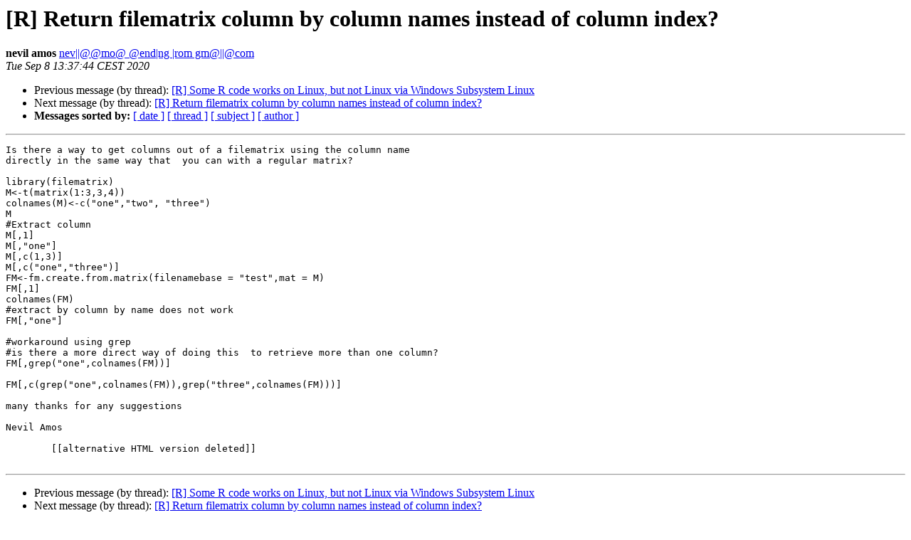

--- FILE ---
content_type: text/html; charset=UTF-8
request_url: https://stat.ethz.ch/pipermail/r-help/2020-September/468660.html
body_size: 3505
content:
<!DOCTYPE HTML PUBLIC "-//W3C//DTD HTML 4.01 Transitional//EN">
<HTML>
 <HEAD>
   <TITLE> [R] Return filematrix column by column names instead of column index?
   </TITLE>
   <LINK REL="Index" HREF="index.html" >
   <LINK REL="made" HREF="mailto:r-help%40r-project.org?Subject=Re:%20Re%3A%20%5BR%5D%20Return%20filematrix%20column%20by%20column%20names%20instead%20of%20column%0A%20index%3F&In-Reply-To=%3CCAN9eD7%3D-gO1xa9-vqenOjNJMzRCfDJEuAM53PtUrhE4aEoyGmQ%40mail.gmail.com%3E">
   <META NAME="robots" CONTENT="index,nofollow">
   <style type="text/css">
       pre {
           white-space: pre-wrap;       /* css-2.1, curent FF, Opera, Safari */
           }
   </style>
   <META http-equiv="Content-Type" content="text/html; charset=us-ascii">
   <LINK REL="Previous"  HREF="468658.html">
   <LINK REL="Next"  HREF="468665.html">
 </HEAD>
 <BODY BGCOLOR="#ffffff">
   <H1>[R] Return filematrix column by column names instead of column index?</H1>
    <B>nevil amos</B> 
    <A HREF="mailto:r-help%40r-project.org?Subject=Re:%20Re%3A%20%5BR%5D%20Return%20filematrix%20column%20by%20column%20names%20instead%20of%20column%0A%20index%3F&In-Reply-To=%3CCAN9eD7%3D-gO1xa9-vqenOjNJMzRCfDJEuAM53PtUrhE4aEoyGmQ%40mail.gmail.com%3E"
       TITLE="[R] Return filematrix column by column names instead of column index?">nev||@@mo@ @end|ng |rom gm@||@com
       </A><BR>
    <I>Tue Sep  8 13:37:44 CEST 2020</I>
    <P><UL>
        <LI>Previous message (by thread): <A HREF="468658.html">[R] Some R code works on Linux, but not Linux via Windows Subsystem Linux
</A></li>
        <LI>Next message (by thread): <A HREF="468665.html">[R] Return filematrix column by column names instead of column index?
</A></li>
         <LI> <B>Messages sorted by:</B> 
              <a href="date.html#468660">[ date ]</a>
              <a href="thread.html#468660">[ thread ]</a>
              <a href="subject.html#468660">[ subject ]</a>
              <a href="author.html#468660">[ author ]</a>
         </LI>
       </UL>
    <HR>  
<!--beginarticle-->
<PRE>Is there a way to get columns out of a filematrix using the column name
directly in the same way that  you can with a regular matrix?

library(filematrix)
M&lt;-t(matrix(1:3,3,4))
colnames(M)&lt;-c(&quot;one&quot;,&quot;two&quot;, &quot;three&quot;)
M
#Extract column
M[,1]
M[,&quot;one&quot;]
M[,c(1,3)]
M[,c(&quot;one&quot;,&quot;three&quot;)]
FM&lt;-fm.create.from.matrix(filenamebase = &quot;test&quot;,mat = M)
FM[,1]
colnames(FM)
#extract by column by name does not work
FM[,&quot;one&quot;]

#workaround using grep
#is there a more direct way of doing this  to retrieve more than one column?
FM[,grep(&quot;one&quot;,colnames(FM))]

FM[,c(grep(&quot;one&quot;,colnames(FM)),grep(&quot;three&quot;,colnames(FM)))]

many thanks for any suggestions

Nevil Amos

	[[alternative HTML version deleted]]

</PRE>

















<!--endarticle-->
    <HR>
    <P><UL>
        <!--threads-->
	<LI>Previous message (by thread): <A HREF="468658.html">[R] Some R code works on Linux, but not Linux via Windows Subsystem Linux
</A></li>
	<LI>Next message (by thread): <A HREF="468665.html">[R] Return filematrix column by column names instead of column index?
</A></li>
         <LI> <B>Messages sorted by:</B> 
              <a href="date.html#468660">[ date ]</a>
              <a href="thread.html#468660">[ thread ]</a>
              <a href="subject.html#468660">[ subject ]</a>
              <a href="author.html#468660">[ author ]</a>
         </LI>
       </UL>

<hr>
<a href="https://stat.ethz.ch/mailman/listinfo/r-help">More information about the R-help
mailing list</a><br>
</body></html>
